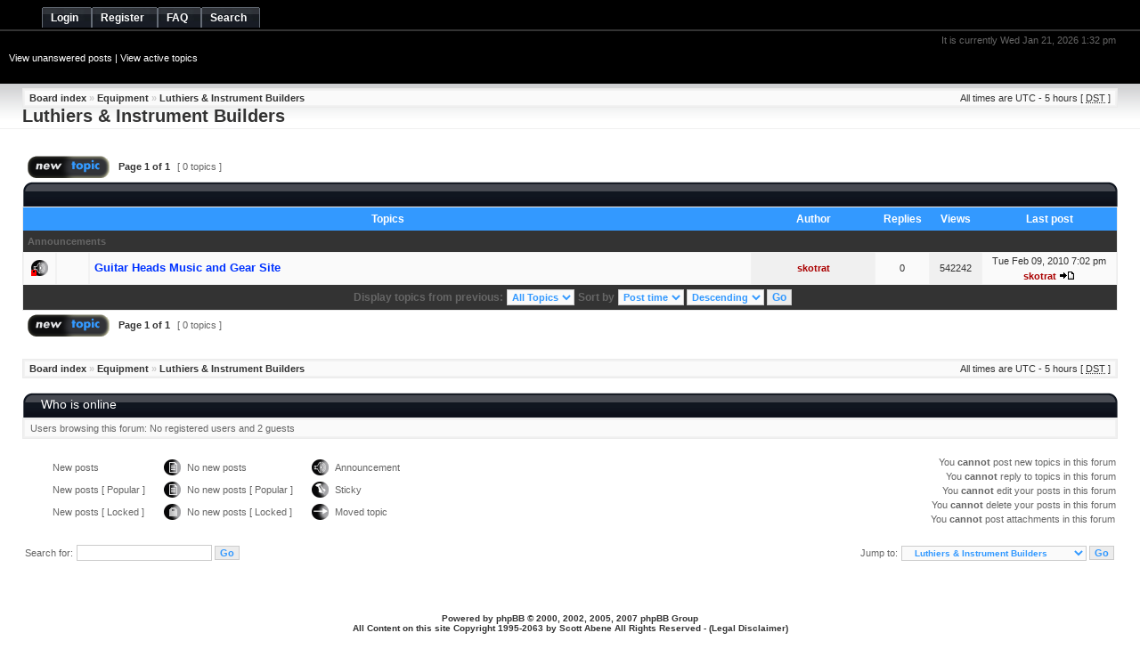

--- FILE ---
content_type: text/html; charset=UTF-8
request_url: http://www.guitarheads.org/Guitarheads/bbs/viewforum.php?f=30&sid=cb92bdde143119691ae2f83a31353935
body_size: 18556
content:
<!DOCTYPE html PUBLIC "-//W3C//DTD XHTML 1.0 Transitional//EN" "http://www.w3.org/TR/xhtml1/DTD/xhtml1-transitional.dtd">
<html xmlns="http://www.w3.org/1999/xhtml" dir="ltr" lang="en-gb" xml:lang="en-gb">
<head>

<meta http-equiv="content-type" content="text/html; charset=UTF-8" />
<meta http-equiv="content-language" content="en-gb" />
<meta http-equiv="content-style-type" content="text/css" />
<meta http-equiv="imagetoolbar" content="no" />
<meta name="resource-type" content="document" />
<meta name="distribution" content="global" />
<meta name="copyright" content="2002-2006 phpBB Group" />
<meta name="keywords" content="guitar heads,music gear,guitar,amp,effect pedal,speaker,forum,bbs,discussion,bulletin board,fender, gibson,vai,marshall,leavey,rivera,AMP,jazz, jazz clubs, jazz music, jazz festivals, jazz photos, jazz art, jazz tickets, jazz history, jazz reviews, jazz videos, Louis Armstrong, Jimmy Jazz, free jazz downloads, Duke Ellington, Miles Davis, Wynton Marsalis, Pat Metheny,Jimmy Page,Jeff Beck,Gibson,Fender,Ibanez,Yamaha,Charvel,Steve Vai,Tube Amps,Guitar Gear,Pickups,Cutaway,guitar, bass, electric, acoustic, amplifier, effects, recording, songwriting, gig, garage, band, accessories, gear, review, resources, lutherie, musician, tips, tricks, software, music, tuner, metronome, tools, player, sound, gearhead, lessons, fretboard, tablature, forum, news, chat, newsletter, weblog, guitar review" />
<meta name="description" content="Guitar Heads - This is a discussion forum about music, music gear" />
<meta http-equiv="X-UA-Compatible" content="IE=EmulateIE7" />

<script type="text/javascript">
function resize(img)
{
if(img.width>600)
{
img.width = parseInt(img.width * 400 / img.width);
}
}
</script> 



<title>Guitar Heads Music and Gear Site &bull; View forum - Luthiers &amp; Instrument Builders</title>


<LINK REL="icon" HREF="./styles/skymiles/theme/images/icon.png" TYPE="image/ico">
<link rel="stylesheet" href="./styles/skymiles/theme/stylesheet.css" type="text/css" />
<script type="text/javascript" src="./styles/skymiles/template/scripts.js"></script>
<script type="text/javascript">
// <![CDATA[


function popup(url, width, height, name)
{
	if (!name)
	{
		name = '_popup';
	}

	window.open(url.replace(/&amp;/g, '&'), name, 'height=' + height + ',resizable=yes,scrollbars=yes,width=' + width);
	return false;
}

function jumpto()
{
	var page = prompt('Enter the page number you wish to go to:', '1');
	var per_page = '';
	var base_url = '';

	if (page !== null && !isNaN(page) && page == Math.floor(page) && page > 0)
	{
		if (base_url.indexOf('?') == -1)
		{
			document.location.href = base_url + '?start=' + ((page - 1) * per_page);
		}
		else
		{
			document.location.href = base_url.replace(/&amp;/g, '&') + '&start=' + ((page - 1) * per_page);
		}
	}
}

/**
* Find a member
*/
function find_username(url)
{
	popup(url, 760, 570, '_usersearch');
	return false;
}

/**
* Mark/unmark checklist
* id = ID of parent container, name = name prefix, state = state [true/false]
*/
function marklist(id, name, state)
{
	var parent = document.getElementById(id);
	if (!parent)
	{
		eval('parent = document.' + id);
	}

	if (!parent)
	{
		return;
	}

	var rb = parent.getElementsByTagName('input');
	
	for (var r = 0; r < rb.length; r++)
	{
		if (rb[r].name.substr(0, name.length) == name)
		{
			rb[r].checked = state;
		}
	}
}



// ]]>
</script>
</head>
<body class="ltr">

<a name="top"></a>

 
	<div id="logodesc">
		<table width="100%" cellspacing="0">
<!--- 		<tr>
			 <td><a href="./index.php?sid=690c5dccabe491eff1f950260227f4ed"><img src="./styles/skymiles/imageset/site_logo.gif" width="170" height="94" alt="" title="" /></a></td> </tr> --->
		<tr><td><div id="menubar" >
	 
	 
			<div id="menumade" align="left">
			<ul>
						<li><a  href="./ucp.php?mode=login&amp;sid=690c5dccabe491eff1f950260227f4ed"><span>Login</span></a></li> <li><a  href="./ucp.php?mode=register&amp;sid=690c5dccabe491eff1f950260227f4ed"> <span>Register</span></a></li>
					
			
	           </ul></div>
  
   
		
 
 <div id="menumade" align="right">
			<ul >
			<li><a href="./faq.php?sid=690c5dccabe491eff1f950260227f4ed"><span>FAQ</span></a></li>	
			<li><a href="./search.php?sid=690c5dccabe491eff1f950260227f4ed"><span>Search</span></a></li>
					
			
			</ul>		
		</div>	
		 
		
	 
	 
	</div>
</td>	 
		</tr>
		
		</table>
	</div>
 
	
	<div id="wrap">

 	
	<div id="main">
	


	<div id="datebar">
		<table width="100%" cellspacing="0">
		<tr>
			<td class="gensmall"></td>
			<td class="gensmall" align="right">It is currently Wed Jan 21, 2026 1:32 pm</td>
		</tr>
		</table>
	</div>
	
	<p class="searchbar" style="color:#CCCCCC;">
		<span style="float: left;color:#FFFFFF;"><a style="color:#FFFFFF;" href="./search.php?search_id=unanswered&amp;sid=690c5dccabe491eff1f950260227f4ed">View unanswered posts</a> | <a style="color:#FFFFFF;" href="./search.php?search_id=active_topics&amp;sid=690c5dccabe491eff1f950260227f4ed">View active topics</a></span>
		
		 
	</p>
	
  <div id="wrapheader">
 </div>
<div id="wrapcentre">

	<table class="tablebg" width="100%" cellspacing="1" cellpadding="0" style="margin-top: 5px;">
	<tr>
		<td class="row1">
			<p class="breadcrumbs"><a href="./index.php?sid=690c5dccabe491eff1f950260227f4ed">Board index</a> &#187; <a href="./viewforum.php?f=10&amp;sid=690c5dccabe491eff1f950260227f4ed">Equipment</a> &#187; <a href="./viewforum.php?f=30&amp;sid=690c5dccabe491eff1f950260227f4ed">Luthiers &amp; Instrument Builders</a></p>
			<p class="datetime">All times are UTC - 5 hours [ <abbr title="Daylight Saving Time">DST</abbr> ]</p>
		</td>
	</tr>
	</table>
	<div id="pageheader">
		<h2><a class="titles" href="./viewforum.php?f=30&amp;sid=690c5dccabe491eff1f950260227f4ed">Luthiers &amp; Instrument Builders</a></h2>

		
	</div>

	<br   /><br />


<div id="pagecontent">


		<table width="100%" cellspacing="1">
		<tr>
			
				<td align="left" valign="middle"><a href="./posting.php?mode=post&amp;f=30&amp;sid=690c5dccabe491eff1f950260227f4ed"><img src="./styles/skymiles/imageset/en/button_topic_new.gif" alt="Post new topic" title="Post new topic" /></a></td>
			
				<td class="nav" valign="middle" nowrap="nowrap">&nbsp;Page <strong>1</strong> of <strong>1</strong><br /></td>
				<td class="gensmall" nowrap="nowrap">&nbsp;[ 0 topics ]&nbsp;</td>
				<td class="gensmall" width="100%" align="right" nowrap="nowrap"></td>
			
		</tr>
		</table>
	
	<table  width="100%" height="28" border="0"  cellspacing="0">
<tr>
<td class="uperimg"><img src="./styles/skymiles/theme/images/cellpic4_l.png" width="17" height="28" alt="" /></td>
			<td   background="./styles/skymiles/theme/images/cellpic4_m.png" class="cat" colspan="2" width="50%"   height="28">&nbsp;</td>
		<td  align="right" background="./styles/skymiles/theme/images/cellpic4_m.png" class="cat"  colspan="1" width="50%"    height="28"  valign="middle">&nbsp;</td> 
			<td  class="uperimg"><img src="./styles/skymiles/theme/images/cellpic4_r.png" width="16" height="28" alt="" /></td>
		</tr>
			 </table>
			 
		<table class="tablebg" width="100%" cellspacing="0">
		 
		<tr>
			
				<th colspan="3">&nbsp;Topics&nbsp;</th>
			
			<th>&nbsp;Author&nbsp;</th>
			<th>&nbsp;Replies&nbsp;</th>
			<th>&nbsp;Views&nbsp;</th>
			<th>&nbsp;Last post&nbsp;</th>
		</tr>

		
				<tr>
					<td class="row3" colspan="7"><b class="gensmall">Announcements</b></td>
				</tr>
			

			<tr>
				<td class="row1" width="25" align="center"><img src="./styles/skymiles/imageset/announce_read_locked.gif" width="19" height="18" alt="This topic is locked, you cannot edit posts or make further replies." title="This topic is locked, you cannot edit posts or make further replies." /></td>
				
					<td class="row1" width="25" align="center"></td>
				
				<td class="row1h">
					
					 <a title="Posted: Tue Feb 09, 2010 7:02 pm" href="./viewtopic.php?f=30&amp;t=1&amp;sid=690c5dccabe491eff1f950260227f4ed" class="topictitle">Guitar Heads Music and Gear Site</a>
					
				</td>
				<td class="row2" width="130" align="center"><p class="topicauthor"><a href="./memberlist.php?mode=viewprofile&amp;u=2&amp;sid=690c5dccabe491eff1f950260227f4ed" style="color: #AA0000;" class="username-coloured">skotrat</a></p></td>
				<td class="row1" width="50" align="center"><p class="topicdetails">0</p></td>
				<td class="row2" width="50" align="center"><p class="topicdetails">542242</p></td>
				<td class="row1" width="140" align="center">
					<p class="topicdetails" style="white-space: nowrap;">Tue Feb 09, 2010 7:02 pm</p>
					<p class="topicdetails"><a href="./memberlist.php?mode=viewprofile&amp;u=2&amp;sid=690c5dccabe491eff1f950260227f4ed" style="color: #AA0000;" class="username-coloured">skotrat</a>
						<a href="./viewtopic.php?f=30&amp;t=1&amp;p=1&amp;sid=690c5dccabe491eff1f950260227f4ed#p1"><img src="./styles/skymiles/imageset/icon_topic_latest.gif" width="18" height="9" alt="View the latest post" title="View the latest post" /></a>
					</p>
				</td>
			</tr>

		
		<tr align="center">
			
				<td class="cat" colspan="7">
			
					<form method="post" action="./viewforum.php?f=30&amp;sid=690c5dccabe491eff1f950260227f4ed"><span class="gensmall">Display topics from previous:</span>&nbsp;<select name="st" id="st"><option value="0" selected="selected">All Topics</option><option value="1">1 day</option><option value="7">7 days</option><option value="14">2 weeks</option><option value="30">1 month</option><option value="90">3 months</option><option value="180">6 months</option><option value="365">1 year</option></select>&nbsp;<span class="gensmall">Sort by</span> <select name="sk" id="sk"><option value="a">Author</option><option value="t" selected="selected">Post time</option><option value="r">Replies</option><option value="s">Subject</option><option value="v">Views</option></select> <select name="sd" id="sd"><option value="a">Ascending</option><option value="d" selected="selected">Descending</option></select>&nbsp;<input class="btnlite" type="submit" name="sort" value="Go" /></form>
				</td>
		</tr>
		
		</table>
	
		<table width="100%" cellspacing="1">
		<tr>
			
				<td align="left" valign="middle"><a href="./posting.php?mode=post&amp;f=30&amp;sid=690c5dccabe491eff1f950260227f4ed"><img src="./styles/skymiles/imageset/en/button_topic_new.gif" alt="Post new topic" title="Post new topic" /></a></td>
			
				<td class="nav" valign="middle" nowrap="nowrap">&nbsp;Page <strong>1</strong> of <strong>1</strong><br /></td>
				<td class="gensmall" nowrap="nowrap">&nbsp;[ 0 topics ]&nbsp;</td>
				<td class="gensmall" width="100%" align="right" nowrap="nowrap"></td>
			
		</tr>
		</table>
	

		<br   />
</div>

<table class="tablebg" width="100%" cellspacing="1" cellpadding="0" style="margin-top: 5px;">
	<tr>
		<td class="row1">
			<p class="breadcrumbs"><a href="./index.php?sid=690c5dccabe491eff1f950260227f4ed">Board index</a> &#187; <a href="./viewforum.php?f=10&amp;sid=690c5dccabe491eff1f950260227f4ed">Equipment</a> &#187; <a href="./viewforum.php?f=30&amp;sid=690c5dccabe491eff1f950260227f4ed">Luthiers &amp; Instrument Builders</a></p>
			<p class="datetime">All times are UTC - 5 hours [ <abbr title="Daylight Saving Time">DST</abbr> ]</p>
		</td>
	</tr>
	</table>
	<br  />
<table  width="100%" height="28" border="0"  cellspacing="0">
<tr>
<td class="uperimg"><img src="./styles/skymiles/theme/images/cellpic4_l.png" width="17" height="28" alt="" /></td>
			<td   background="./styles/skymiles/theme/images/cellpic4_m.png" class="cat" colspan="3" width="100%" height="28"><h4>Who is online</h4></td>
		 
			<td  class="uperimg"><img src="./styles/skymiles/theme/images/cellpic4_r.png" width="16" height="28" alt="" /></td>
		</tr>
			 </table>
	<table class="tablebg" width="100%" cellspacing="1">
 
	<tr>
		<td class="row1"><p class="gensmall">Users browsing this forum: No registered users and 2 guests</p></td>
	</tr>
	</table>

	<br   />

	<table width="100%" cellspacing="0">
	<tr>
		<td align="left" valign="top">
			<table cellspacing="3" cellpadding="0" border="0">
			<tr>
				<td width="20" style="text-align: center;"></td>
				<td class="gensmall">New posts</td>
				<td>&nbsp;&nbsp;</td>
				<td width="20" style="text-align: center;"><img src="./styles/skymiles/imageset/topic_read.gif" width="19" height="18" alt="No unread posts" title="No unread posts" /></td>
				<td class="gensmall">No new posts</td>
				<td>&nbsp;&nbsp;</td>
				<td width="20" style="text-align: center;"><img src="./styles/skymiles/imageset/announce_read.gif" width="19" height="18" alt="Announce" title="Announce" /></td>
				<td class="gensmall">Announcement</td>
			</tr>
			<tr>
				<td style="text-align: center;"></td>
				<td class="gensmall">New posts [ Popular ]</td>
				<td>&nbsp;&nbsp;</td>
				<td style="text-align: center;"><img src="./styles/skymiles/imageset/topic_read_hot.gif" width="19" height="18" alt="No unread posts [ Popular ]" title="No unread posts [ Popular ]" /></td>
				<td class="gensmall">No new posts [ Popular ]</td>
				<td>&nbsp;&nbsp;</td>
				<td style="text-align: center;"><img src="./styles/skymiles/imageset/sticky_read.gif" width="19" height="18" alt="Sticky" title="Sticky" /></td>
				<td class="gensmall">Sticky</td>			
			</tr>
			<tr>
				<td style="text-align: center;"></td>
				<td class="gensmall">New posts [ Locked ]</td>
				<td>&nbsp;&nbsp;</td>
				<td style="text-align: center;"><img src="./styles/skymiles/imageset/topic_read_locked.gif" width="19" height="18" alt="No unread posts [ Locked ]" title="No unread posts [ Locked ]" /></td>
				<td class="gensmall">No new posts [ Locked ]</td>
				<td>&nbsp;&nbsp;</td>
				<td style="text-align: center;"><img src="./styles/skymiles/imageset/topic_moved.gif" width="19" height="18" alt="Moved topic" title="Moved topic" /></td>
				<td class="gensmall">Moved topic</td>
			</tr>
			</table>
		</td>
		<td align="right"><span class="gensmall">You <strong>cannot</strong> post new topics in this forum<br />You <strong>cannot</strong> reply to topics in this forum<br />You <strong>cannot</strong> edit your posts in this forum<br />You <strong>cannot</strong> delete your posts in this forum<br />You <strong>cannot</strong> post attachments in this forum<br /></span></td>
	</tr>
	</table>


<br   />

<table width="100%" cellspacing="0">
<tr>
	<td><form method="post" name="search" action="./search.php?sid=690c5dccabe491eff1f950260227f4ed"><span class="gensmall">Search for:</span> <input class="post" type="text" name="keywords" size="20" /> <input class="btnlite" type="submit" value="Go" /></form></td>
	<td align="right">
	<form method="post" name="jumpbox" action="./viewforum.php?sid=690c5dccabe491eff1f950260227f4ed" onsubmit="if(document.jumpbox.f.value == -1){return false;}">

	<table cellspacing="0" cellpadding="0" border="0">
	<tr>
		<td nowrap="nowrap"><span class="gensmall">Jump to:</span>&nbsp;<select name="f" onchange="if(this.options[this.selectedIndex].value != -1){ document.forms['jumpbox'].submit() }">

		
			<option value="-1">Select a forum</option>
		<option value="-1">------------------</option>
			<option value="1">Music Central</option>
		
			<option value="2">&nbsp; &nbsp;General Music Discussion</option>
		
			<option value="3">&nbsp; &nbsp;New Music Talk</option>
		
			<option value="22">&nbsp; &nbsp;Introductions</option>
		
			<option value="27">&nbsp; &nbsp;Sounding Board</option>
		
			<option value="28">&nbsp; &nbsp;&nbsp; &nbsp;Upcoming Gigs</option>
		
			<option value="29">&nbsp; &nbsp;&nbsp; &nbsp;Videos and Sound Clips</option>
		
			<option value="23">&nbsp; &nbsp;The Bar</option>
		
			<option value="7">Player &amp; Recording Talk</option>
		
			<option value="24">&nbsp; &nbsp;Acoustic Instruments</option>
		
			<option value="9">&nbsp; &nbsp;Bass</option>
		
			<option value="8">&nbsp; &nbsp;Guitar</option>
		
			<option value="25">&nbsp; &nbsp;Recording</option>
		
			<option value="26">&nbsp; &nbsp;The Players Shed</option>
		
			<option value="10">Equipment</option>
		
			<option value="13">&nbsp; &nbsp;Amps</option>
		
			<option value="12">&nbsp; &nbsp;Bass</option>
		
			<option value="15">&nbsp; &nbsp;Effects (Rack, Pedal &amp; Multi Effects)</option>
		
			<option value="16">&nbsp; &nbsp;Gadgets &amp; Misc. Gear</option>
		
			<option value="11">&nbsp; &nbsp;Electric Guitar</option>
		
			<option value="30" selected="selected">&nbsp; &nbsp;Luthiers &amp; Instrument Builders</option>
		
			<option value="21">&nbsp; &nbsp;Recording Gear</option>
		
			<option value="14">&nbsp; &nbsp;Speakers/Cabinets</option>
		
			<option value="17">&nbsp; &nbsp;Tech Specs &amp; Product Information</option>
		
			<option value="18">&nbsp; &nbsp;&nbsp; &nbsp;Guitar Tech Specs/Information</option>
		
			<option value="19">&nbsp; &nbsp;&nbsp; &nbsp;Amp Tech Specs/Information</option>
		
			<option value="20">&nbsp; &nbsp;&nbsp; &nbsp;Effects Tech Specs/Information</option>
		

		</select>&nbsp;<input class="btnlite" type="submit" value="Go" /></td>
	</tr>
	</table>

	</form>
</td>
</tr>
</table>

<img src="./cron.php?cron_type=tidy_sessions&amp;sid=690c5dccabe491eff1f950260227f4ed" width="1" height="1" alt="cron" />
</div>

<!--
	We request you retain the full copyright notice below including the link to www.phpbb.com.
	This not only gives respect to the large amount of time given freely by the developers
	but also helps build interest, traffic and use of phpBB3. If you (honestly) cannot retain
	the full copyright we ask you at least leave in place the "Powered by phpBB" line, with
	"phpBB" linked to www.phpbb.com. If you refuse to include even this then support on our
	forums may be affected.

	The phpBB Group : 2006
//-->


</div>
</div>

</body>
<br/><br/>
<div id="wrapfooter">
	
	
	
</div>
<br/>
 
<center>
<div>
 
</center>
<center><span class="copyright">Powered by <a href="http://www.phpbb.com/">phpBB</a> &copy; 2000, 2002, 2005, 2007 phpBB Group
	</span><br/>

	<span class="copyright">All Content on this site Copyright 1995-2063 by Scott Abene All Rights Reserved - (<A HREF="/disclaimer.cfm" TARGET="NEW">Legal Disclaimer</a>)</span>
	<P>&nbsp;

</center>
 
 
 
</html>

--- FILE ---
content_type: text/css
request_url: http://www.guitarheads.org/Guitarheads/bbs/styles/skymiles/theme/stylesheet.css
body_size: 3671
content:
/*  phpBB 3.0 Style Sheet
    --------------------------------------------------------------
	Style name:		subsilver2
	Based on style:	subSilver (the default phpBB 2 style)
	Original author:	subBlue ( http://www.subBlue.com/ )
	Modified by:		psoTFX and the phpBB team ( http://www.phpbb.com )
	
	This is an alternative style for phpBB3 for those wishing to stay with
	the familiar subSilver style of phpBB version 2.x
	
	Copyright 2006 phpBB Group ( http://www.phpbb.com/ )
    --------------------------------------------------------------
*/

/* Layout
 ------------ */
* {
	/* Reset browsers default margin, padding and font sizes */
	margin: 0;
	padding: 0;
}

html {
	font-size: 100%;
}

body {
     color:#333333;
	  background-color:#FFFFFF;
}

 

#wrapcentre {
	margin: 40px 25px 0 25px;
	
}

#wrapfooter {
	text-align: center;
	 font-size:0.8em;
	  background-color:#FFFFFF;
	 
}

#wrapnav {
	width: 100%;
	margin: 0;
	 	  background-color:#666666;
	 
	border-width: 1px;
	border-style: solid;
	 
}

#logodesc {
 
	padding-left: 30px;
	padding-top:6px;
	background-color:#000000;
 	margin:0;
    border-bottom: 2px solid #333333;	
}
p.justp {
	margin: 0;
	padding: 10px 15px;
}
#menubar {	  
	margin: 0; padding: 0;
   
}
 
.fontcolor
{
	color: #666666;
	white-space: nowrap;
 
}
#datebar {
	margin: 0px 25px 0 25px;
}

#findbar {
	width: 100%;
	margin: 0;
	padding: 0;
	border: 0;
}

.forumrules {
	background-color: #999999;
	border-width: 1px 1px 1px 1px;
	border-style: solid;
	border-color: #CCCCCC;
	color:#FF0000;
	padding: 4px;
	font-weight: normal;
	font-size: 1.0em;
	font-family: "Lucida Grande", Verdana, Arial, Helvetica, sans-serif;
}

#pageheader { }
#pagecontent { }
#pagefooter { }

#poll { }
#postrow { }
#postdata { }


/*  Text
 --------------------- */
h1 {
 
	font: normal 1.6em 'Trebuchet MS', Arial, Sans-serif;
 
	text-decoration: none;
	color:#333333;
}

h2 {
	font: normal 1.4em 'Trebuchet MS', Arial, Sans-serif;
	text-decoration: none;
	line-height: 120%;
}

h3 {
	font: normal 1.3em 'Trebuchet MS', Arial, Sans-serif;
	line-height: 120%;
}

h4 {
font: normal 1.1em 'Trebuchet MS', Arial, Sans-serif;
 
 
 
}

p {
	 
 
}

p.moderators {
	margin: 0;
	float: left;
	color: black;
	font-weight: bold;
}

.rtl p.moderators {
	float: right;
}

p.linkmcp {
	margin: 0;
	float: right;
	white-space: nowrap;
}

.rtl p.linkmcp {
	float: left;
}

p.breadcrumbs {
	margin: 0;
	float: left;
	color: #CCCCCC;
	font-weight: bold;
	white-space: normal;
	font-size: 1em;
}

.rtl p.breadcrumbs {
	float: right;
}

p.datetime {
	margin: 0;
	float: right;
	white-space: nowrap;
	font-size: 1em;
}

.rtl p.datetime {
	float: left;
}

p.searchbar {
	padding: 2px 0;
	margin-left:10px;
	white-space: nowrap;
} 

p.searchbarreg {
	margin: 0;
	float: right;
	white-space: nowrap;
}

.rtl p.searchbarreg {
	float: left;
}

p.forumdesc {
	padding-bottom: 4px;
}

p.topicauthor {
	margin: 1px 0;
}

p.topicdetails {
	margin: 1px 0;
}

.postreported, .postreported a:visited, .postreported a:hover, .postreported a:link, .postreported a:active {
	margin: 1px 0;
	color: red;
	font-weight:bold;
}

.postapprove, .postapprove a:visited, .postapprove a:hover, .postapprove a:link, .postapprove a:active {
	color: green;
	font-weight:bold;
}

.postapprove img, .postreported img {
	vertical-align: bottom;
}

.postauthor {
	color: #666666;
}

.postdetails {
	color: #666666;
}

.postbody {
	font-size: 1.2em;
	line-height: 1.4em;
	font-family: "Lucida Grande", "Trebuchet MS", Helvetica, Arial, sans-serif;
}

.postbody li, ol, ul {
	margin: 0 0 0 1.5em;
}
ul, ol {
	margin: 10px 30px;
	padding: 0 15px;
	color: #FFF;
}
.rtl .postbody li, .rtl ol, .rtl ul {
	margin: 0 1.5em 0 0;
}

.posthilit {
	background-color: #FF0000;
}

.nav {
	margin: 0;
	color: #333333;
	font-weight: bold;
}

.pagination {
	padding: 4px;
	color: #333333;
	font-size: 1em;
	font-weight: bold;
}

.cattitle {
color: #333333;

}

.gen {
	margin: 1px 1px;
	font-size: 1.2em;
}

.genmed {
	margin: 1px 1px;
	 
}

.gensmall {
	margin: 1px 1px;
	font-size: 1em;
	color:#666666;
}

.copyright {
color: #333333;
 
		font-weight: bold;
	font-family: "Lucida Grande", Helvetica, Arial, sans-serif;
	font-size: 0.6em;
}

.titles {
	font-family: "Lucida Grande", Helvetica, Arial, sans-serif;
	font-weight: bold;
	font-size: 1.3em;
	text-decoration: none;
	color: #CCCCCC;
}

.error {
	color: red;
}


/* Tables
 ------------ */
th {
	color: #FFFFFF;
	font-size: 1.1em;
	font-weight: bold;
	background-color:#3399FF;
	/* background-image: url('./images/e.gif');*/
	white-space: nowrap;
	padding: 4px 4px;
}

td {

	padding: 2px;
}
td.uperimg
{
   margin: 0;
	padding: 0;
	border: 0;
	color:#CCCCCC;
}
#uperimg
{
 margin: 0;
	padding: 0;
	border: 0;
	color:#CCCCCC;
}
td.uperimgcat
{
   margin: 0;
	padding: 0;
	border: 0;
}
td.profile {
	padding: 4px;
}

.tablebg {
	 background-color:#F0F0F0;
	 width:100%;
	border: 1px solid #EBEBEB;
	 
}

.catdiv {
color: #FFF;
	height: 28px;
	margin: 0;
	padding: 0;
	border: 0;
	background-color: #333;
	  	 
/*	background: white url('./images/cellpic2.jpg') repeat-y scroll top left;*/
}
.rtl .catdiv {
	/*background: white url('./images/cellpic2_rtl.jpg') repeat-y scroll top right;*/
}

.cat {
    color: #FFFFFF;
	height: 28px;
	margin: 0;
	padding: 0;
	border: 0;
	background-color: #333;
	 
	text-indent: 4px;
		font-weight: bold;
	font-family: "Lucida Grande", Helvetica, Arial, sans-serif;
	font-size: 1.1em;
}

.row1 {
		margin:10px; padding: 0 5px;
	border: 1px solid #f2f2f2; 
	background-color: #FAFAFA; 
}

.row2 {
	background-color: 1B2455;
	padding: 4px;
}

.row3 {

	background-color: #333;
	padding: 4px;
}

.rowgood {
	background-color: #666666;
	padding: 4px;
}

.rowneutral {
	background-color: #FF0000;
	padding: 4px;
}

.rowbad {
	background-color: #FF0000;
	padding: 4px;
}

.spacer {
	background-color: #CCCCCC;
}

hr {
	height: 1px;
	border-width: 0;
	background-color: #FFF4F4;
	color: #FFF;
}

.legend {
	text-align:center;
	margin: 0 auto;
}

/* Links
 ------------ */
a:link {
 color: #333333;
	text-decoration: none;
}

a:active,
a:visited {
	color: #333333;
	text-decoration: none;
}

a:hover {
	color: #FF6600;
	text-decoration: underline;
}

a.forumlink {
	color: #000000;
	font-weight: bold;
	font-family: "Lucida Grande", Helvetica, Arial, sans-serif;
	font-size: 1.2em;
}
a.forumlink:hover{
	color: #FF6600;
	font-weight: bold;
	font-family: "Lucida Grande", Helvetica, Arial, sans-serif;
	font-size: 1.2em;
}


a.topictitle {
    color:#0033FF;
	margin: 1px 0;
	font-family: "Lucida Grande", Helvetica, Arial, sans-serif;
	font-weight: bold;
	font-size: 1.2em;
}
a.topictitle:hover {
	color: #0033FF;
	text-decoration: none;
}
a.topictitle:visited {
	color: #333333;
	text-decoration: none;
}

th a,
th a:visited {
	color: #FFFFFF !important;
	text-decoration: none;
}

th a:hover {
color: #FF6600;
	text-decoration: underline;
}
td.cat a
{
	color: #FFFFFF !important;
	text-decoration: none;
}

td.cat a:visited {
	color: #CCCCCC !important;
	text-decoration: none;
}

td.cat a:hover {
color: #FF6600 !important;
	text-decoration: underline;
}

/* Form Elements
 ------------ */
form {
	margin: 0;
	padding: 0;
	border: 0;
}

input {
		margin: 0; 
	font: bolder 12px Arial, Sans-serif; 
	border: 1px solid #CCCCCC; 
	padding: 1px; 
	background: #CCCCCC;
	color: #3399FF;
}

textarea {
	background-color: #FAFAFA;
	color: #333333;
	font-family: "Lucida Grande", Verdana, Helvetica, Arial, sans-serif;
	font-size: 1.3em; 
	line-height: 1.4em;
	font-weight: normal;
	border: 1px solid #CCCCCC;
	padding: 2px;
}

select {
	color: #3399FF;
	background-color: #FAFAFA;
	font-family: "Lucida Grande", Verdana, Helvetica, sans-serif;
	font-size: 0.9em;
	font-weight: bold;
	border: 1px solid #CCCCCC;
	padding: 1px;
}

option {
	padding: 0 1em 0 0;
}

.rtl option {
	padding: 0 0 0 1em;
}

input.radio {
	border: none;
	background-color: transparent;
}

.post {
	background-color: white;
	border-style: solid;
	border-width: 1px;
}

.btnbbcode {
	color: #3399FF;
	font-weight: normal;
	font-size: 1.1em;
	font-family: "Lucida Grande", Verdana, Helvetica, sans-serif;
	background-color: #333333;
	border: 1px solid #CCCCCC;
}

.btnmain {
	font-weight: bold;
	background-color: #ECECEC;
	border: 1px solid #CCCCCC;
	cursor: pointer;
	padding: 1px 5px;
	font-size: 1.0em;
	 
}

.btnlite {
		font-weight: bold;
	background-color: #ECECEC;
	border: 1px solid #CCCCCC;
	cursor: pointer;
	padding: 1px 5px;
	font-size: 1.0em;
}

.btnfile {
		font-weight: bold;
	background-color: #ECECEC;
	border: 1px solid #CCCCCC;
	padding: 1px 5px;
	font-size: 1.0em;
}

.helpline {
	background-color: #DEE3E7;
	border-style: none;
}


/* BBCode
 ------------ */
 .attachtitle {
 
  margin-top:10px;
  padding: 2px;
	 
	color: #CCCCCC;
	 background-color: #333333;
	font-family: "Lucida Grande", Verdana, Helvetica, Arial, sans-serif;
	font-size: 0.8em;
	font-weight: bold;
}

.quotetitle  {
 
  margin-top:10px;
  padding: 2px;
	 
	color: #CCCCCC;
	 background-color: #333333;
	font-family: "Lucida Grande", Verdana, Helvetica, Arial, sans-serif;
	font-size: 0.8em;
	font-weight: bold;
}

.quotetitle .quotetitle {
	font-size: 1em;
}

.quotecontent, .attachcontent {
	 
 	/*padding: 2px 4px;	
	padding-left:32px;
  	background: #0A1646 url(./images/quote.gif) no-repeat 2px 2px;	
	
	font:  1.0em/1.5em 'Trebuchet MS', Sans-serif;   */
		margin: 0px;
 	padding: 0 0 0 32px;  	
  	background: #FAFAFA url(quote.gif) no-repeat 5px 10px !important; 
	background-position: 8px 10px;
	border: 1px solid #f2f2f2; 
	border-left: 4px solid #999999; 
	font-weight: bold;  
}

.attachcontent {
	font-size: 0.85em;
}

.codetitle {
  margin-top:10px;
  padding: 2px;
	 
	color: #CCCCCC;
	 background-color: #333333;
	font-family: "Lucida Grande", Verdana, Helvetica, Arial, sans-serif;
	font-size: 0.8em;
}

.codecontent {
  margin:  0;
  padding: 10px;
  text-align: left;
  display: block;
  overflow: auto;  
  font: 500 1em/1.5em 'Lucida Console', 'courier new', monospace;
  /* white-space: pre; */
  background: #FAFAFA;
  border: 1px solid #f2f2f2;  
  border-left: 4px solid #0066FF;
}

.syntaxbg {
	color: #FFFFFF;
}

.syntaxcomment {
	color: #FF8000;
}

.syntaxdefault {
	color: #0000BB;
}

.syntaxhtml {
	color: #CCCCCC;
}

.syntaxkeyword {
	color: #007700;
}

.syntaxstring {
	color: #333333;
}


/* Private messages
 ------------------ */
.pm_marked_colour {
	background-color: #999999;
}

.pm_replied_colour {
	background-color: #A9B8C2;
}

.pm_friend_colour {
	background-color: #007700;
}

.pm_foe_colour {
	background-color: #DD0000;
}


/* Misc
 ------------ */
img {
	border: none;
}

.sep {
	color: #666666;
	background-color: #FF0000;
}

table.colortable td {
	padding: 0;
}

pre {
	font-size: 1.1em;
	font-family: Monaco, 'Courier New', monospace;
}

.nowrap {
	white-space: nowrap;
}

.username-coloured {
    color:#FF0000;
	font-weight: bold;
}

/* Addition from here by MSI 
    msi_333@yahoo.com 
*
* 
*
**/
#header ul {
	position: absolute;
	top: 20px; right: 20px;
	margin:0; padding: 0;
   list-style:none;
	font: bold 1.3em  'Trebuchet MS', Tahoma, verdana,  sans-serif;	
	height: 2.3em;
}
#header li {
   display:inline;
   margin:0; padding:0;
}
#header a {
	float: left;
   margin:0;
   padding:4px 10px 3px 10px;
   text-decoration:none;	
	color: #CCC;
}
#header a:hover {
	border-top: 5px solid #CCC;	
	color:#FF9900;
}
#header #current a {
   color: #FFF;
	border-top: 5px solid #FFF;
}
#header #selected a {
   color: #FFF;
	border-top: 5px solid #FFF;
}
#menumade ul {
 
 
   margin:0;
   list-style:none;
 
	font: bold 13px 'Trebuchet MS', Arial, Sans-serif;
}
#menumade a span {
 
   display:block;
   background: url(./images/tabright.gif) no-repeat right top;
   padding:5px 15px 4px 6px;
   font-size:12px;
   color:#FFF;
}
#menumade li {
   display:inline;
   margin:0; padding:0;
}
#menumade a {
   float:left;
   background: url(./images/tableft.gif) no-repeat left top;
   margin:0;
   padding:0 0 0 4px;
   text-decoration:none;
}
#menumade a:hover {
   background-position:0% -42px;
}
#menumade a:hover span {
   background-position:100% -42px;
}
#menumade a span {float:none;}
 


#main {
			
	margin:0px;
	 
	clear:none;
	
}
#main .box {
	margin-left: 0;
}
#Footerbar
{
   margin-top:40px;
   margin-bottom:20px;
}

#sidebar {
	float: left;
	width: 160px;
	margin: 0;
	padding-top: 20px; 	
}
#sidebar ul.sidemenu {

	margin: 0 0 0 15px; padding: 0;	
	background: #242424;		
	border-top: 5px solid #444;
}
#sidebar ul.sidemenu li {
	display: inline;
	list-style: none;		
}
#sidebar ul.sidemenu li a {
  display: block;	
  padding: 5px 10px 5px 15px;   
  text-decoration: none;
  color: #CCC;
  font-weight: bold;  
} 
#sidebar ul.sidemenu li a:hover {
  color: #333;
  background: #A0A0A0;  
}
#content-wrap {
	 
	margin: 0; padding: 0;			
}
#wrap {
 
	padding: 0;
	margin:0;
	font: 70%/1.5 Verdana, Tahoma, Arial, Helvetica, sans-serif;
	color: #333; 
	background: #FFF url(./images/bg.gif) repeat-x;	
	
}	
.row1h {
		margin:10px; padding: 0 5px;
	border: 1px solid #f2f2f2; 
	background-color: #FAFAFA; 
}
.row1h:hover {
    margin:10px; padding: 0 5px;
	background-color: #FAFAD6;
	border: 1px solid #FFFF66;
	 
}
.tbl-h-c {
	background: url('./images/cellpic4_m.png') bottom left repeat-x;
	height: 27px;
	font-weight: bold;
	font-size: 1.3em;
	text-align: center;
	vertical-align: middle;
	margin: 0;
	white-space: nowrap;
	overflow: hidden;
}

.tbl-h-l {
	background: url('./images/cellpic4_l.png') bottom left no-repeat;
	padding-left: 17px;
}

.tbl-h-r {
	background: url('./images/cellpic4_r.png') bottom right no-repeat;
	padding-right: 16px;
}

.tbl-f-c {
	background-color: #EDF0F6;
	height: 0px;
    padding:0;
	margin: 0;
	white-space: nowrap;
 
		background-color: #F0F0F0;
}

.tbl-f-l {
     
	background-color: #F0F0F0;
	padding-left: 9px;
}

.tbl-f-r {
	background-color: #F0F0F0;
	padding-right: 9px;
}
.tbl-title {
	color: #FFFFFF;
	  font:   0.9em  'Trebuchet MS', Tahoma, verdana,  sans-serif;	
	 float:left;
}
.tbl-title a{
   color:#FFFFFF;
   font:   0.9em  'Trebuchet MS', Tahoma, verdana,  sans-serif;	
}
input:hover

{
  background-color: #FAFAD6;
    
}
textarea:hover, select:hover {
	  background-color: #FAFAD6;
	 
	 
}
input:focus, textarea:focus, select:focus {
	 
	background-color: #FAFAD6;
	border: solid 1px #FF9933;
}
.btnbbcode:hover
{
 background-color: #FFFFCC;
 cursor:pointer;
}
